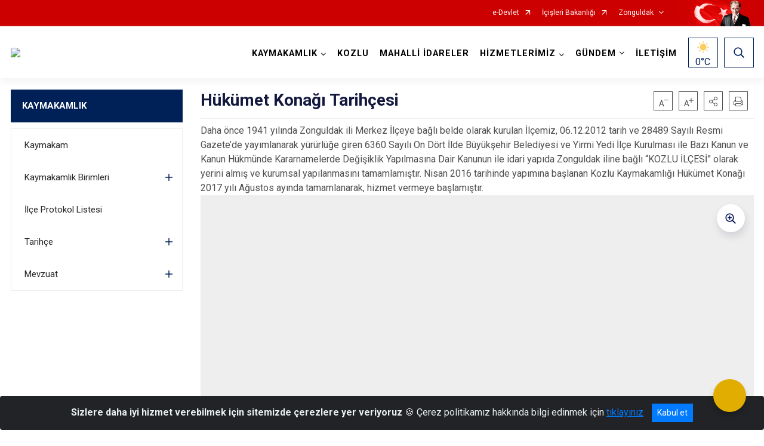

--- FILE ---
content_type: text/html; charset=utf-8
request_url: https://kozlu.gov.tr/ISAYWebPart/ValilikHeader/IlHaritaGetir
body_size: 8214
content:
<h3>Zonguldak</h3>
<div class="city-map">
    <div class="map-area">
        <div class="svg-container">
            <svg id="citymap" version="1.1" xmlns="http://www.w3.org/2000/svg" xmlns:xlink="http://www.w3.org/1999/xlink" preserveAspectRatio="xMidYMid meet" viewBox="0 0 253 189">
	<g xmlns="http://www.w3.org/2000/svg" id="Zonguldak" transform="translate(0.000000, 0.000000)">
		<g id="Caycuma"   data-countyid='1748'>
			<path stroke="#FFFFFF" fill="#9FB4B7" d="M238.7,66.1c-0.2-0.6-0.6-1-1-1.4c-1.5-1.6-2.3-3.4-2.8-5.5c-1-4,1.4-12.4,0.5-13.6
	c-0.3-0.4-0.9-0.7-1.6-0.9c-2.4-0.8-6.7-3.8-6.7-3.8c-0.7-0.6-1.4-0.8-1.7-1.8c-0.2-0.4-1-3.4-0.9-4.6c0.1-1.1-0.2-2.2-0.3-3.3
	c-0.3-2.7-2-4.5-3.3-6.4c-0.2-0.3-0.3-0.6-0.2-1c0-0.2,0.2-0.4,0.3-0.6c0.8-1.1,2.3-1.8,2.5-3.1c0.4-2.2-2.8-4.1-1.9-6.2
	c0.2-0.6,0.7-1,0.7-1.6c-0.1-0.6-0.7-0.9-1.3-0.9c-0.6,0-1.1,0.4-1.6,0.7c-0.9,0.6-1.8,1.1-2.6,1.7c-1.4,0.9-2.9,2-2.9,3.6
	c0,1.2,0.8,2.3,1.1,3.5c0.2,0.9-0.3,1.8-0.6,2.7c-0.2,0.6-2.1,3.1-4.1,3.1c-1,0-1.9-0.5-2.4-1.3c-0.6-0.9-0.4-2.2-0.7-3.1
	c-0.4-1.3-0.6-2.6-0.6-4c0-3.8,0.3-4.9-0.8-7c-0.8-1.6-2.6-2.3-4.4-2.6c-0.8-0.1-1.9-0.8-2.4-1.4c-1.5-1.7-3.4-3.4-5.3-5
	c-1.5-1.3-3.5-2-5.5-1.9c-5.4,0.4-9.7,3.3-13.4,7.4c-1,1.1-2.2,1.9-3.4,2.8c0.5,0.7,1,1.4,1.4,2.1c0.8,1.2,1.5,2.4,2.1,3.7
	c0.6,1.2,1,2.6,1,4c0,2.7-1.4,5-2.6,7.3c-1.1,2.1-1.9,4.6-3.8,6.2c-0.8,0.7-1.8,1.3-2.5,2.1c-0.9,0.9-1.1,2.1-1.3,3.4
	c-0.4,3.1-0.6,6.3-0.8,9.4c0,0.7-0.1,1.3-0.1,2c0,0.1,0,0.1,0,0.2c0,0.1,0,0.2,0,0.3c0,0.4-0.1,0.7-0.1,1.1c0.1,0.6,0.2,1.2,0.3,1.7
	c0.2,0.8,0.4,1.6,0.5,2.4c0.2,2.2,0,4.6,0.9,6.7c0.5,1.2,1.3,2.1,2,3.1c0.2,0.3,0.4,0.5,0.6,0.8c0.2,0.2,0.5,0.5,0.7,0.6
	c0.2,0.1,0.5,0.1,0.7,0.1c0.3,0,0.5,0,0.8,0c1.1,0.1,1.8,1,2.2,1.9c0.4,0.9,0.6,2,1.1,2.9c0.5,1,1.3,1.8,2.1,2.5
	c0.8,0.7,1.6,1.3,2.1,2.2c0.3,0.5,0.5,1,0.6,1.6c0.2,0.6,0.3,1.2,0.4,1.8c0.2,1,0.5,2.1,1.1,3c0.4,0.7,1,1.2,1.7,1.4
	c0.3,0.1,0.5,0.1,0.8,0.1c0,0-0.1-0.1-0.1-0.1c-0.2-0.4-0.3-0.9-0.1-1.4c0.2-0.5,0.6-0.8,1-1.1c1.1-0.8,2.4-1.3,3.5-2
	c0.5-0.3,1.1-0.7,1.4-1.2c0.5-0.8,0.2-1.7-0.1-2.5c-0.2-0.4-0.3-0.8-0.3-1.2c0-0.3,0.1-0.7,0.2-1c0.2-0.8,0.6-1.6,1-2.3
	c0.6-1,1.7-2.1,3-1.9c1,0.1,1.6,1,2.1,1.8c0.6,1,1.1,2.1,1.8,3.1c0.8,0.9,1.9,1.1,3.1,1.2c1,0.1,2.1,0.1,2.8,0.9
	c0.4,0.5,0.5,1.2,0.5,1.8c0,0.1,0,0.3,0.1,0.3c0.1,0,0.2,0,0.3,0c0.2,0,0.4,0,0.6-0.1c0.5-0.1,1.1-0.1,1.6-0.2
	c0.9-0.1,1.7-0.4,2.4-1.2c0.5-0.5,0.7-1.2,1.1-1.8c0.3-0.5,0.7-0.9,1.3-1.1c0.8-0.3,1.7-0.2,2.6,0c1.9,0.4,4,1.4,5.9,0.4
	c1.4-0.7,2.3-2.1,3.1-3.4c0.8-1.2,1.5-2.5,2.7-3.3c1.4-1,3.4-1.1,5-0.9c2.9,0.3,5.8,1.5,8.7,2.1l0.4-1.6
	C238.7,67.4,238.9,66.7,238.7,66.1z"/>
		</g>
		<g id="Kilimli"  data-countyid='7710144'>
			<path stroke="#FFFFFF" fill="#9FB4B7" d="M164.7,47.6c0.1-1.5,0.2-3,0.3-4.6c0.1-1.5,0.3-3,0.5-4.4c0.1-1,0.5-2,1.2-2.8
	c0.7-0.8,1.6-1.4,2.4-2c0.9-0.8,1.6-1.7,2.1-2.7c0.6-1.1,1.1-2.2,1.7-3.3c0.6-1.2,1.3-2.3,1.8-3.5c0.5-1.3,0.9-2.6,0.9-4
	c0-1.5-0.5-2.9-1.2-4.2c-1-1.9-2.1-3.7-3.4-5.4c0,0,0,0-0.1,0c-1.3,0.9-3.6,2.2-5.1,2.7c-13,4.8-25,9.4-36.7,18.5
	c-0.1,0.1-0.3,0.2-0.4,0.3c0.6,1.6,1.3,3.2,1.7,4.9c0.2,0.9,0.4,1.9,1.1,2.4c0.9,0.7,2.1,0.7,3.2,0.6c1.1-0.1,1.9,0.3,2.6,1.1
	c0.7,0.9,1,2,1.4,3.1c0.2,0.6,0.5,1.2,0.9,1.7c0.4,0.5,0.9,0.9,1.4,1.2c1.1,0.7,2.3,1.1,3.4,1.5c2.4,1,4.7,2.1,6.4,4.2
	c0.7,0.9,1.3,1.9,2.3,2.5c0.8,0.5,1.7,0.6,2.6,0.7c2,0.2,4.1,0.2,6.1-0.2c0.8-0.1,1.8-0.4,2.2-1.1c0.2-0.3,0.2-0.7,0.2-1.1
	c0-0.5,0-0.9,0-1.4C164.5,50.7,164.6,49.1,164.7,47.6z"/>
		</g>
		<g id="Merkez"  data-countyid='969'>
			<path stroke="#FFFFFF" fill="#9FB4B7" d="M113.3,43.8c0.6,0.5,1.2,1,1.8,1.5c0.5,0.4,1.1,0.8,1.7,1.1c0.7,0.3,1.4,0.5,2.1,0.8
	c1.3,0.4,3,0.8,3.9,1.9c0.7,0.8,0.8,1.9,0.8,2.9c-0.1,1.9-1.2,5-3.6,4.9c-0.8,0-1.6-0.4-2.4-0.4c-0.9,0-1.7,0.5-2.2,1.1
	c-1,1.2-1.3,2.8-0.7,4.3c0.5,1.5,1.6,2.7,2.7,3.8c1,1.1,2.2,2,3.2,3.1c0.9,1,1.6,2.1,2,3.4c0.2,0.8,0.4,1.6,0.8,2.3
	c0.4,0.7,0.9,1.4,1.4,2c0.5,0.6,1,1.2,1.5,1.8c0.5,0.5,1,1,1.4,1.6c0.7,1,1.1,2.1,0.3,3.1c-0.8,1-2,1.5-3.1,2.2
	c-1.2,0.7-2.2,1.8-2.8,3.1c-0.6,1.3-0.8,2.8-1.1,4.3c-0.3,1.8-0.6,3.7-1,5.5c-0.2,1.1-0.5,2.2-0.8,3.3c1.3-0.1,2.5-0.5,3.7-1.1
	c1.6-0.8,3.1-1.9,4.4-3c2.5-2,5.3-4.4,8.7-4c0.1,0,0.1,0,0.2,0c0.4-0.3,0.7-0.5,1.1-0.8c1.8-1.2,3.6-2.2,5.4-3.3
	c1.8-1.1,3.6-2.3,5.1-3.8c1.1-1.2,1.9-2.7,2.9-4c0.8-1,1.7-2.1,3-2.4c1.2-0.2,2.8,0.2,3.6,1.2c0.9,1.1,0.6,2.6,0.5,3.8
	c0,0.6-0.1,1.3,0.2,1.9c0.4,0.7,1.4,0.4,2,0.2c1.2-0.5,1.7-1.8,2.7-2.5c1.1-0.7,2.4-0.1,3.3,0.8c1.2,1.2,1.8,2.9,3.2,4
	c0.7,0.6,1.5,1,2.4,0.5c0.7-0.4,1.2-1.1,1.8-1.6c1.4-1.2,3.3-1.8,5.1-2.3c1-0.3,2-0.5,3-0.6c-0.6-0.5-1-1.2-1.3-1.9
	c-0.2-0.5-0.4-1.1-0.5-1.6c-0.1-0.6-0.2-1.2-0.4-1.8c-0.3-1.1-0.7-2.2-1.6-3c-0.8-0.8-1.7-1.4-2.4-2.2c-0.7-0.8-1.1-1.7-1.5-2.7
	c-0.3-1-0.6-2.1-1.4-2.8c-0.5-0.5-1.1-0.6-1.7-0.6c-0.2,0-0.5,0-0.7,0c-0.2,0-0.4-0.1-0.6-0.2c-0.5-0.4-0.9-0.9-1.2-1.3
	c-0.4-0.5-0.8-1-1.2-1.6c-0.6-0.9-1-2-1.2-3.1c-0.4-2.1-0.2-4.3-0.6-6.3c-0.2-0.8-0.4-1.5-0.5-2.3c0,0.1,0,0.2,0,0.4
	c0,0.7,0.1,1.4-0.4,2c-0.6,0.6-1.4,0.8-2.2,1c-1,0.2-2,0.2-2.9,0.3c-1.1,0-2.1,0-3.2-0.1c-0.8-0.1-1.6-0.2-2.4-0.6
	c-1-0.5-1.6-1.5-2.3-2.3c-0.8-1.1-1.8-2-3-2.7c-1.2-0.7-2.5-1.3-3.8-1.8c-1.1-0.5-2.3-0.9-3.3-1.5c-0.5-0.3-0.9-0.7-1.3-1.1
	c-0.4-0.4-0.6-0.9-0.8-1.4c-0.5-1.2-0.8-2.5-1.6-3.5c-0.4-0.5-1-0.9-1.6-1c-0.5-0.1-1,0-1.5,0c-0.9,0-2.1-0.2-2.7-0.9
	c-0.6-0.6-0.7-1.5-0.9-2.3c-0.2-1-0.6-2-1-2.9c-0.3-0.6-0.5-1.3-0.7-1.9c-1.6,1.1-2.9,2-4.6,3c-1.3,0.8-2.6,1.7-3.6,2.9
	c-0.6,0.8-1.1,1.8-1.2,2.8c-0.1,1.2-1.3,1.9-2.4,1.7c-0.8-0.1-1.6-0.4-2.4-0.5c-0.8-0.1-1.7,0-2.4,0.3
	C112.4,43,112.9,43.4,113.3,43.8z"/>
		</g>
		<g id="Gokcebey"   data-countyid='1750'>
			<path stroke="#FFFFFF" fill="#9FB4B7" d="M243.3,84.2c-2.7-0.6-5.9-0.4-6.9-4.2c-0.3-1.4-0.3-2.8,0.1-4.1l1.6-6.1c-2.6-0.5-5-1.5-7.6-2
	c-1.6-0.3-3.4-0.4-4.9,0.2c-1.2,0.4-2.1,1.4-2.9,2.4c-1.3,1.9-2.5,4.7-5,5.2c-1.5,0.3-3.1-0.3-4.5-0.7c-1.4-0.3-3.2-0.6-4.1,0.7
	c-0.3,0.4-0.5,1-0.8,1.4c-0.3,0.5-0.7,0.9-1.2,1.3c-0.6,0.4-1.3,0.5-1.9,0.6c-0.8,0.1-1.6,0.1-2.4,0.3c0,0-0.1,0-0.1-0.1
	c0-0.8,0-1.8-0.7-2.3c-0.5-0.4-1.2-0.5-1.8-0.6c-0.7-0.1-1.3-0.1-2-0.2c-0.6-0.1-1.2-0.3-1.6-0.8c-0.4-0.4-0.8-1-1.1-1.5
	c-0.6-1.1-1.2-2.6-2.3-3.3c-0.6-0.4-1.2-0.4-1.8-0.1c-0.9,0.4-1.5,1-2,1.9c-0.5,0.9-1,1.9-1,2.9c-0.1,1.1,0.8,1.9,0.7,3
	c-0.1,1.5-1.7,2.3-2.8,2.8c-0.7,0.4-1.4,0.7-2.1,1.2c-0.5,0.3-1.1,0.8-1.3,1.4c-0.2,0.7,0.2,1.6,0.9,2c0.7,0.3,1.6,0.2,2.3,0
	c0.7-0.2,1.4-0.6,2.1-0.9c0.4-0.1,0.9-0.2,1.2,0.1c0.2,0.2,0.2,0.5,0.3,0.8c0,0.2,0.1,0.4,0.1,0.6c0,0.1,0,0.3,0,0.4
	c0,0.1,0,0.1,0.2,0.1c0.4,0.1,0.7,0.1,1,0.2c0.4,0.2,0.7,0.4,1,0.7c1.3,1.1,2.4,2.7,3.2,4.3c0.6,1.1,0.8,2.3,0.8,3.5
	c0,1.3-0.2,2.5-0.3,3.8c-0.2,2.2-0.2,4.5,0.4,6.6c0.6,2,1.6,3.9,2.9,5.6c0.8,1,1.6,2,2.4,3c0.9,1,1.6,2.1,2.4,3.2
	c0.3,0.4,0.7,0.9,1,1.3c1.3-4.7,3.2-9.2,6.1-13.2c0.6-0.9,1.4-1.7,2.3-2.3c0.7-0.5,1.5-1.2,2.3-1.5c4.8-1.8,9.5-3.1,14.5-4
	c1.6-0.3,3.3-0.5,4.7-1.4c2.3-1.4,6.5-6,9.3-9.1C245.2,86.2,244.6,84.5,243.3,84.2z"/>
		</g>
		<g id="Devrek"   data-countyid='1749'>
			<path stroke="#FFFFFF" fill="#9FB4B7" d="M200.6,149.4c4.4-3.8,6.5-9.5,5.1-15.2c-0.4-1.5-0.8-3-1.1-4.4c-1-4.9-0.5-7.2-0.1-9.1
	c0.1-0.6,0.3-1.2,0.4-1.7c-0.1-0.1-0.1-0.1-0.2-0.2c-0.9-1.1-1.7-2.2-2.6-3.4c-0.8-1-1.7-2-2.5-3.1c-0.7-0.9-1.3-1.8-1.9-2.7
	c-1-1.8-1.8-3.7-2-5.7c-0.1-1.1-0.2-2.2-0.1-3.3c0.1-1.3,0.3-2.6,0.4-3.9c0.1-1.3,0.1-2.6-0.4-3.8c-0.3-0.9-0.9-1.8-1.4-2.6
	c-0.6-0.9-1.2-1.7-1.9-2.4c-0.6-0.6-1.5-1.2-2.4-1.1c0,0-0.1,0-0.1-0.1c0-0.6,0.1-1.6-0.4-2c-0.4-0.3-1,0-1.4,0.2
	c-0.6,0.2-1.2,0.6-1.8,0.8c-1,0.3-2.3,0.3-2.9-0.6c-0.6,0-1.3-0.2-1.8-0.6c0,0,0,0,0,0c-1.9,0.3-3.8,0.7-5.6,1.5
	c-1,0.4-1.9,0.9-2.7,1.6c-0.5,0.5-1,1-1.6,1.4c-1.3,0.8-2.5-0.3-3.3-1.2c-1-1.3-1.8-3.1-3.3-3.9c-0.7-0.4-1.5-0.5-2.2,0
	c-0.5,0.3-0.9,0.8-1.3,1.3c-0.4,0.5-0.8,0.9-1.4,1.2c-0.5,0.2-1.1,0.5-1.7,0.3c-1-0.3-0.7-1.8-0.7-2.6c0.1-1.5,0.2-3.2-1.2-4.2
	c-1.4-0.9-3.2-0.9-4.5,0.2c-1.2,1-2,2.5-2.8,3.7c-1,1.4-2.1,2.6-3.5,3.6c-3,2.2-6.4,3.8-9.4,6c0.3,0.1,0.3,0.3,0.5,0.6
	c0.2,0.5,0.2,1.1,0.3,1.7c0.1,1.4-0.1,2.9-0.3,4.3c-0.2,1.4-0.4,2.8-0.5,4.2c-0.1,1.5,0,2.9-0.1,4.4c-0.3,2.6-1.2,4.9-2.8,6.9
	c-1,1.3-2.3,2.5-3.5,3.6c-1.5,1.4-3,2.9-4.4,4.4c-1.4,1.5-2.7,3-4.1,4.5c-1.3,1.5-2.3,3.1-3.4,4.7c-0.5,0.8-1,1.5-1.6,2.3
	c-0.6,0.8-1.3,1.5-1.9,2.3c-0.5,0.7-1.1,1.4-1.7,2c-0.6,0.5-1.3,0.9-1.9,1.3c-0.9,0.6-1.6,1.2-2,2.2c-0.2,0.8-0.4,1.6-0.7,2.3
	c-0.8,1.7-2.2,3.1-3.4,4.5c-1.3,1.6-2.3,3.3-3.3,5.1c-0.8,1.2-1.6,2.4-2.5,3.5c0.6-0.1,1.1-0.3,1.5-0.7c0,0,0.1,0,0.1,0
	c0.9,1.9,1.5,4,2.3,5.9c0.6,1.5,1.2,3.1,1.7,4.6c0.6,2.3,1.2,4.9,0.6,7.3c2.1,0.4,4.2,1,6.2,1.7c3.6,1.4,7.1,3.4,10.9,4.2
	c3.6,0.8,7.3,0.5,10.8,1.2c1.5,0.3,3,0.9,4.6,1.1c2,0.3,3.9-0.5,5.9-0.9c8.4-1.7,15.8-7,24.4-7.1c5.4,0,10.5,2,15.7,3.7
	c4.3,1.4,8.8,2.2,13.4,2.6c2,0.2,4.3,0.6,5.7-0.9c0.5-0.6,0.7-1.4,0.5-2.1c-1.3-5.8-2.1-8.5-4.9-12.2c-2.5-3.3-4.8-8.1-2.9-11.8
	C196.2,152.7,198.6,151.1,200.6,149.4z"/>
		</g>
		<g id="Eregli"  data-countyid='1751'>
			<path id="Path-479" stroke="#FFFFFF" fill="#9FB4B7" d="M80.5,144.4c0.7,1,0.8,2.1,1.1,3.3c0.2,0.6,0.4,1.3,1.1,1.3c0.6,0,1.2-0.1,1.8-0.1
	c0.9-0.1,1.9,0,2.7,0.6c0.7,0.6,1,1.7,1.3,2.5c0.4,1.3,0.8,2.7,1.5,3.9c0.7,1.2,1.8,1.8,3.1,2.1c1.2,0.3,2.5,0.5,3.7,0.6
	c0.6,0,1.3,0,2-0.1c1-1.2,1.8-2.5,2.6-3.8c1-1.6,1.9-3.2,3.1-4.7c1.3-1.5,2.8-3,3.6-4.8c0.4-0.8,0.5-1.7,0.8-2.5
	c0.3-0.6,0.7-1.1,1.3-1.5c0.7-0.5,1.6-0.9,2.2-1.5c0.7-0.6,1.3-1.4,1.9-2.2c0.5-0.7,1.1-1.3,1.7-2c0.6-0.8,1.2-1.6,1.8-2.5
	c1-1.5,1.9-3.1,3.1-4.4c2.6-3.1,5.4-6.1,8.4-8.9c2.3-2.2,4.7-4.3,5.9-7.2c0.6-1.3,0.9-2.7,1-4.1c0.1-1.4,0-2.9,0.1-4.3
	c0.2-2.8,0.9-5.6,0.8-8.4c0-0.6-0.1-1.3-0.3-1.9c-0.2-0.5-0.8-0.5-1.3-0.5c-0.5,0-0.9,0-1.4,0.1c-1.7,0.3-3.2,1.3-4.6,2.3
	c-2.6,2-5.1,4.4-8.4,5.3c-2.4,0.7-5.8,0.9-7.5-1.3c-0.7-0.9-1.1-2-1.5-3.1c-0.3-0.7-0.5-1.5-0.9-2.1c-0.4-0.7-1.1-1.2-1.8-1.6
	c-1.4-0.8-3-1-4.6-1.1c-1.9-0.1-3.6,0.6-5.4,0.7c-0.8,0.1-1.6,0-2.3-0.3c-0.6-0.3-1.3-0.6-1.9-1c-1.3-0.7-2.5-1.4-3.5-2.4
	c-1-1-1.5-2.1-1.5-3.4c-0.1-2,0.4-4,0.2-6c-0.2-1.7-0.6-3.4-1-5.1c-0.3-1.5-0.7-3.1-1.7-4.4c-0.3-0.3-0.6-0.7-0.8-1.1
	c-0.1-0.4,0-0.9,0.2-1.2c0.7-1.6,2.1-2.7,2.9-4.2c1-1.9,0.1-3.5-0.9-5.1c-1,0.6-1.9,1.2-2.9,2c-1.5,1.3-3.5,2.1-4.9,3.5
	c-3,3-7.3,4.7-11.5,4.5c-1.6-0.1-3.2-0.6-4.5,0.4c-0.7,0.6-1.1,1.5-1.9,1.9c-1,0.6-2.3,0.1-3.4,0c-1.6-0.1-3.2,0.6-4.7,1.2
	c-3.6,1.6-7.4,3.4-9.6,6.6c-0.9,1.3-1.6,2.8-3,3.4c-2.3,0.9-4.9-0.6-6.8,1c-0.4,0.3-0.7,0.7-0.9,1c-0.7,1-1.8,1.6-3,1.5
	c-1-0.1-2,0.1-3.1,0.4c-0.6,0.2-1.2,0.4-1.6,0.8c-0.5,0.5-1,3.5-0.8,4.8c0.2,1.2,0.1,2.5,1.2,3c1,0.5,2.2,0.3,3.2,0.8
	c1.6,0.8,1.9,2.9,2.1,4.7c0,0.5,0.1,1.1-0.3,1.5c-0.8,0.8-2.2-0.2-3.3,0.1c-1,0.3-1.2,1.7-1.2,2.8l-0.1,4.2l-0.1,2.2
	c0,0.9,0.1,2.9,0.8,3.8c0.3,0.4,0.7,0.6,1,1c1.3,1.6,0.3,4.1-1.2,5.6c-0.2,0.2-0.3,0.3-0.5,0.5c1.1,0.7,2.1,1.2,3.5,1.3
	c0.8,0,1.7,0,2.5,0.1c0.9,0.1,1.8,0.3,2.7,0.4c0.9,0.1,1.9,0.2,2.8-0.2c0.7-0.3,1.3-0.7,2-0.9c0.6-0.2,1.4-0.2,1.6,0.4
	c0.4,1.1,1.1,2.2,2,2.9c0.9,0.8,2.1,0.9,3.3,1.1c1.3,0.3,2.5,0.8,3.5,1.7c1.2,1,1.8,2.3,2.2,3.7c0.5,1.7,0.7,3.6,1.6,5.1
	c0.6,0.9,1.3,0.5,2.2,0.3c2.4-0.6,4.6,0.3,6.4,1.8c1.9,1.6,3.5,3.9,3.8,6.4c0,0.4-0.1,0.6,0.3,0.3c0.2-0.2,0.5-0.4,0.7-0.6
	c0.4-0.3,0.9-0.6,1.4-0.9c1.2-0.8,2.5-1.4,3.9-1.9C76.6,142.1,79.1,142.2,80.5,144.4z"/>
		</g>
		<g id="Alapli"   data-countyid='1747'>
			<path stroke="#FFFFFF" fill="#9FB4B7" d="M104.6,169.4c-0.6-2.5-1.7-4.9-2.6-7.4c-0.3-0.7-0.5-1.5-0.8-2.2c-0.1-0.4-0.6-2.1-0.9-2
	c-0.1,0-0.3,0.3-0.4,0.3c-0.1,0.1-0.3,0.1-0.4,0.2c-0.3,0.1-0.7,0.2-1,0.2c-1.8,0.3-3.8-0.1-5.5-0.5c-0.8-0.2-1.6-0.5-2.2-1.1
	c-0.6-0.6-1.1-1.4-1.4-2.2c-0.4-1-0.6-2-1-2.9c-0.3-0.8-0.6-1.9-1.3-2.4c-0.9-0.6-1.8-0.5-2.8-0.5c-0.6,0-1.5,0.3-2-0.1
	c-0.6-0.4-0.7-1.4-0.8-2c-0.2-1-0.5-1.9-1.1-2.7c-1.6-2.1-4.2-1.8-6.4-1c-2.1,0.8-4.1,2-5.7,3.5c0,0-0.1,0-0.1,0
	c0-1-0.3-1.9-0.6-2.7c-1.5-3.6-5.3-7-9.4-6.1c-0.8,0.2-1.7,0.6-2.3-0.2c-0.5-0.8-0.8-1.8-1.1-2.6c-0.4-1.3-0.6-2.6-1.1-3.8
	c-0.9-2.2-3-3.6-5.3-4.1c-1.5-0.3-2.7-0.4-3.7-1.7c-0.5-0.6-1.1-1.3-1.4-2c-0.1-0.2-0.1-0.6-0.3-0.8c-0.3-0.2-1.1-0.1-1.4,0
	c-1,0.3-1.7,1-2.7,1.1c-1.2,0.1-2.5-0.1-3.7-0.3c-1.2-0.2-2.4-0.2-3.6-0.3c-0.7,0-1.4-0.1-2.1-0.4c-0.5-0.2-1-0.5-1.4-0.8
	c-1.4,1.2-3,2.2-3.9,3.8c-0.1,0.3-0.3,0.5-0.3,0.8c0,0.4,0.2,0.7,0.3,1c0.2,0.9-0.6,1.7-1.3,2.3c-1.6,1.3-3.1,2.7-4.7,4
	c-1.1,0.9-2.2,1.9-2.5,3.3c-0.1,0.7,0,1.4-0.2,2.1c-0.2,0.8-0.7,1.4-1.2,2c-3.4,3.6-8.1,5.7-12.7,7.5c-0.8,0.3-1.2,1.2-0.9,2
	c0.7,1.6,1.6,3.1,2.8,4.3c0.4,0.5,0.9,0.9,1.5,1.1c0.5,0.2,1.1,0.2,1.7,0.1c2.7-0.2,5.4,0,8.1,0c0.6,0,2.5,1.2,2.8,1.6
	c1.3,2,2,3.6,3.8,5.1c2,1.7,9.8,2.3,10.6,2.7c1.9,1.4,2.7-0.1,5.3,1.4c0.7,0.4,1.3,0.9,1.9,1.5c1.8,1.9,2.6,3.1,4,5.4
	c1,1.6,1.5,2.2,3.1,3.5c1.3,1.1,3.2,1.3,4.7,0.4c1.6-1,2.8-2.4,4.7-2.7c11.2-1.8,22.8-1.1,34.1-1c5,0.1,10.1,0.2,15.1,1.2
	C105.4,173.5,105.1,171.4,104.6,169.4z"/>
		</g>
		<g id="Kozlu"  data-countyid='7710393'>
			<path id="Path-481" stroke="#FFFFFF" fill="#9FB4B7" d="M105.8,91.8c1.4,0.2,2.8,0.5,3.9,1.3c1.2,0.8,1.7,1.9,2.1,3.2c0.5,1.2,0.9,2.5,1.7,3.5
	c1,1.2,2.5,1.5,4,1.5c0.5,0,0.9,0,1.4-0.1c0.1-0.2,0.1-0.5,0.2-0.7c0.5-1.8,0.8-3.7,1.2-5.6c0.3-1.6,0.5-3.2,0.8-4.8
	c0.3-1.3,0.8-2.5,1.6-3.6c0.4-0.5,0.9-1,1.5-1.4c0.5-0.3,1.1-0.6,1.6-0.9c1-0.6,2.5-1.5,2.2-3c-0.3-1.4-1.5-2.4-2.4-3.4
	c-1-1.2-2.2-2.4-2.8-3.8c-0.5-1.3-0.7-2.7-1.5-3.9c-0.8-1.3-2-2.2-3.1-3.3c-1.1-1-2.2-2.1-3-3.4c-0.7-1.1-1.3-2.4-1.1-3.7
	c0.2-1.4,1.1-2.7,2.3-3.2c1.5-0.6,3,0.7,4.5,0c1-0.5,1.6-1.7,2-2.7c0.4-1.1,0.5-2.4,0.2-3.6c-0.4-1.4-1.8-2.1-3.1-2.5
	c-1.3-0.5-2.7-0.8-4-1.5c-0.6-0.3-1.1-0.8-1.6-1.2c-0.6-0.5-1.2-0.9-1.8-1.5c-0.4-0.3-0.7-0.7-0.9-1.1c-0.8,0.3-1.4,1-1.4,1.8
	c0,0.5,0.2,1.1,0.1,1.6c-0.3,0.7-1.2,0.9-2,1.1c-4.1,1-6.8,4.7-10.4,6.8c-3,1.8-6.2,2.8-9.1,4.4c0.7,1.1,1.4,2.3,1.3,3.6
	c-0.1,1.6-1.2,2.7-2.1,3.9c-0.6,0.7-1.2,1.5-1.4,2.5c-0.2,0.7,0.2,1.1,0.6,1.6c0.9,1.1,1.3,2.4,1.7,3.8c0.4,1.6,0.7,3.1,0.9,4.7
	c0.2,0.9,0.3,1.8,0.3,2.8c0,1-0.2,2.1-0.2,3.1c0,0.9-0.1,1.9,0.2,2.8c0.2,0.7,0.7,1.4,1.3,1.9c1.1,1.1,2.5,1.9,3.9,2.6
	c0.7,0.4,1.5,0.9,2.3,1c1,0.2,2,0,2.9-0.2C102.4,91.9,104,91.6,105.8,91.8z"/>
		</g>
	</g>
</svg>
        </div>
    </div>
    <div class="counties-list">
        <ul>
                <li data-countyid="1747"><a href="http://www.alapli.gov.tr" target="_blank" rel="noopener noreferrer">Alaplı</a></li>
                <li data-countyid="1748"><a href="http://www.caycuma.gov.tr" target="_blank" rel="noopener noreferrer">Çaycuma</a></li>
                <li data-countyid="1749"><a href="http://www.devrek.gov.tr" target="_blank" rel="noopener noreferrer">Devrek</a></li>
                <li data-countyid="1750"><a href="http://www.gokcebey.gov.tr" target="_blank" rel="noopener noreferrer">Gökçebey</a></li>
                <li data-countyid="1751"><a href="http://www.karadenizeregli.gov.tr" target="_blank" rel="noopener noreferrer">Ereğli</a></li>
                <li data-countyid="7710144"><a href="http://www.kilimli.gov.tr" target="_blank" rel="noopener noreferrer">Kilimli</a></li>
                <li data-countyid="7710393"><a href="http://www.kozlu.gov.tr" target="_blank" rel="noopener noreferrer">Kozlu</a></li>
        </ul>
    </div>
</div>